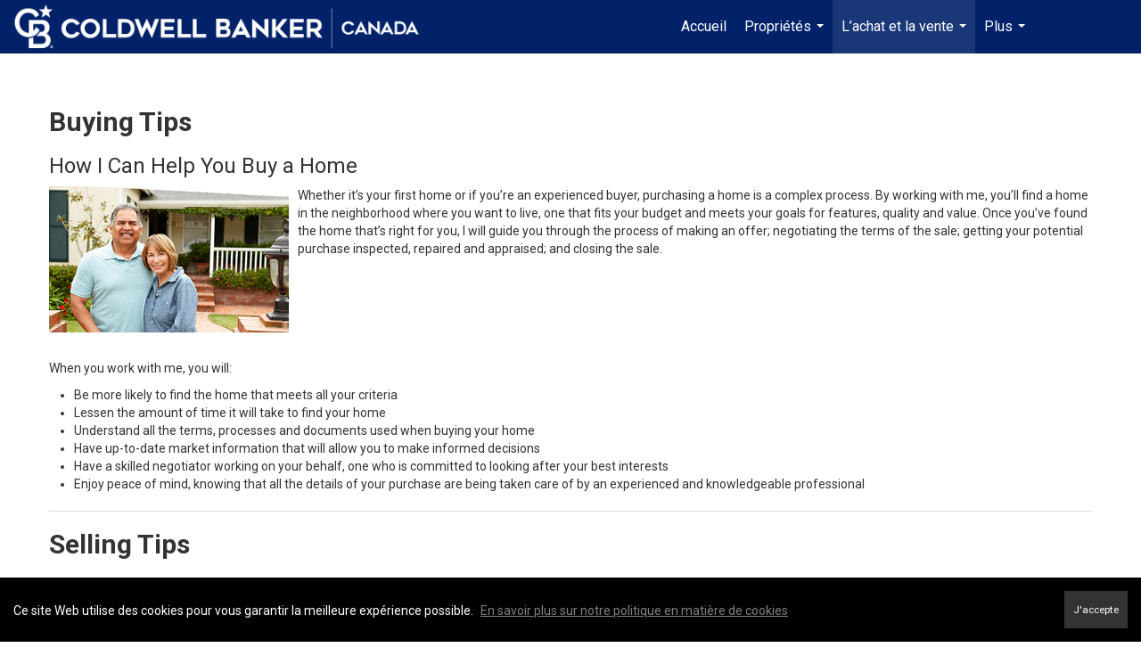

--- FILE ---
content_type: text/html; charset=utf-8
request_url: https://www.google.com/recaptcha/api2/anchor?ar=1&k=6LdmtrYUAAAAAAHk0DIYZUZov8ZzYGbtAIozmHtV&co=aHR0cHM6Ly9jaHJpc2JsYWlzZGVsbC5jb206NDQz&hl=en&v=PoyoqOPhxBO7pBk68S4YbpHZ&size=invisible&anchor-ms=20000&execute-ms=30000&cb=gg4bv13cwkgm
body_size: 48555
content:
<!DOCTYPE HTML><html dir="ltr" lang="en"><head><meta http-equiv="Content-Type" content="text/html; charset=UTF-8">
<meta http-equiv="X-UA-Compatible" content="IE=edge">
<title>reCAPTCHA</title>
<style type="text/css">
/* cyrillic-ext */
@font-face {
  font-family: 'Roboto';
  font-style: normal;
  font-weight: 400;
  font-stretch: 100%;
  src: url(//fonts.gstatic.com/s/roboto/v48/KFO7CnqEu92Fr1ME7kSn66aGLdTylUAMa3GUBHMdazTgWw.woff2) format('woff2');
  unicode-range: U+0460-052F, U+1C80-1C8A, U+20B4, U+2DE0-2DFF, U+A640-A69F, U+FE2E-FE2F;
}
/* cyrillic */
@font-face {
  font-family: 'Roboto';
  font-style: normal;
  font-weight: 400;
  font-stretch: 100%;
  src: url(//fonts.gstatic.com/s/roboto/v48/KFO7CnqEu92Fr1ME7kSn66aGLdTylUAMa3iUBHMdazTgWw.woff2) format('woff2');
  unicode-range: U+0301, U+0400-045F, U+0490-0491, U+04B0-04B1, U+2116;
}
/* greek-ext */
@font-face {
  font-family: 'Roboto';
  font-style: normal;
  font-weight: 400;
  font-stretch: 100%;
  src: url(//fonts.gstatic.com/s/roboto/v48/KFO7CnqEu92Fr1ME7kSn66aGLdTylUAMa3CUBHMdazTgWw.woff2) format('woff2');
  unicode-range: U+1F00-1FFF;
}
/* greek */
@font-face {
  font-family: 'Roboto';
  font-style: normal;
  font-weight: 400;
  font-stretch: 100%;
  src: url(//fonts.gstatic.com/s/roboto/v48/KFO7CnqEu92Fr1ME7kSn66aGLdTylUAMa3-UBHMdazTgWw.woff2) format('woff2');
  unicode-range: U+0370-0377, U+037A-037F, U+0384-038A, U+038C, U+038E-03A1, U+03A3-03FF;
}
/* math */
@font-face {
  font-family: 'Roboto';
  font-style: normal;
  font-weight: 400;
  font-stretch: 100%;
  src: url(//fonts.gstatic.com/s/roboto/v48/KFO7CnqEu92Fr1ME7kSn66aGLdTylUAMawCUBHMdazTgWw.woff2) format('woff2');
  unicode-range: U+0302-0303, U+0305, U+0307-0308, U+0310, U+0312, U+0315, U+031A, U+0326-0327, U+032C, U+032F-0330, U+0332-0333, U+0338, U+033A, U+0346, U+034D, U+0391-03A1, U+03A3-03A9, U+03B1-03C9, U+03D1, U+03D5-03D6, U+03F0-03F1, U+03F4-03F5, U+2016-2017, U+2034-2038, U+203C, U+2040, U+2043, U+2047, U+2050, U+2057, U+205F, U+2070-2071, U+2074-208E, U+2090-209C, U+20D0-20DC, U+20E1, U+20E5-20EF, U+2100-2112, U+2114-2115, U+2117-2121, U+2123-214F, U+2190, U+2192, U+2194-21AE, U+21B0-21E5, U+21F1-21F2, U+21F4-2211, U+2213-2214, U+2216-22FF, U+2308-230B, U+2310, U+2319, U+231C-2321, U+2336-237A, U+237C, U+2395, U+239B-23B7, U+23D0, U+23DC-23E1, U+2474-2475, U+25AF, U+25B3, U+25B7, U+25BD, U+25C1, U+25CA, U+25CC, U+25FB, U+266D-266F, U+27C0-27FF, U+2900-2AFF, U+2B0E-2B11, U+2B30-2B4C, U+2BFE, U+3030, U+FF5B, U+FF5D, U+1D400-1D7FF, U+1EE00-1EEFF;
}
/* symbols */
@font-face {
  font-family: 'Roboto';
  font-style: normal;
  font-weight: 400;
  font-stretch: 100%;
  src: url(//fonts.gstatic.com/s/roboto/v48/KFO7CnqEu92Fr1ME7kSn66aGLdTylUAMaxKUBHMdazTgWw.woff2) format('woff2');
  unicode-range: U+0001-000C, U+000E-001F, U+007F-009F, U+20DD-20E0, U+20E2-20E4, U+2150-218F, U+2190, U+2192, U+2194-2199, U+21AF, U+21E6-21F0, U+21F3, U+2218-2219, U+2299, U+22C4-22C6, U+2300-243F, U+2440-244A, U+2460-24FF, U+25A0-27BF, U+2800-28FF, U+2921-2922, U+2981, U+29BF, U+29EB, U+2B00-2BFF, U+4DC0-4DFF, U+FFF9-FFFB, U+10140-1018E, U+10190-1019C, U+101A0, U+101D0-101FD, U+102E0-102FB, U+10E60-10E7E, U+1D2C0-1D2D3, U+1D2E0-1D37F, U+1F000-1F0FF, U+1F100-1F1AD, U+1F1E6-1F1FF, U+1F30D-1F30F, U+1F315, U+1F31C, U+1F31E, U+1F320-1F32C, U+1F336, U+1F378, U+1F37D, U+1F382, U+1F393-1F39F, U+1F3A7-1F3A8, U+1F3AC-1F3AF, U+1F3C2, U+1F3C4-1F3C6, U+1F3CA-1F3CE, U+1F3D4-1F3E0, U+1F3ED, U+1F3F1-1F3F3, U+1F3F5-1F3F7, U+1F408, U+1F415, U+1F41F, U+1F426, U+1F43F, U+1F441-1F442, U+1F444, U+1F446-1F449, U+1F44C-1F44E, U+1F453, U+1F46A, U+1F47D, U+1F4A3, U+1F4B0, U+1F4B3, U+1F4B9, U+1F4BB, U+1F4BF, U+1F4C8-1F4CB, U+1F4D6, U+1F4DA, U+1F4DF, U+1F4E3-1F4E6, U+1F4EA-1F4ED, U+1F4F7, U+1F4F9-1F4FB, U+1F4FD-1F4FE, U+1F503, U+1F507-1F50B, U+1F50D, U+1F512-1F513, U+1F53E-1F54A, U+1F54F-1F5FA, U+1F610, U+1F650-1F67F, U+1F687, U+1F68D, U+1F691, U+1F694, U+1F698, U+1F6AD, U+1F6B2, U+1F6B9-1F6BA, U+1F6BC, U+1F6C6-1F6CF, U+1F6D3-1F6D7, U+1F6E0-1F6EA, U+1F6F0-1F6F3, U+1F6F7-1F6FC, U+1F700-1F7FF, U+1F800-1F80B, U+1F810-1F847, U+1F850-1F859, U+1F860-1F887, U+1F890-1F8AD, U+1F8B0-1F8BB, U+1F8C0-1F8C1, U+1F900-1F90B, U+1F93B, U+1F946, U+1F984, U+1F996, U+1F9E9, U+1FA00-1FA6F, U+1FA70-1FA7C, U+1FA80-1FA89, U+1FA8F-1FAC6, U+1FACE-1FADC, U+1FADF-1FAE9, U+1FAF0-1FAF8, U+1FB00-1FBFF;
}
/* vietnamese */
@font-face {
  font-family: 'Roboto';
  font-style: normal;
  font-weight: 400;
  font-stretch: 100%;
  src: url(//fonts.gstatic.com/s/roboto/v48/KFO7CnqEu92Fr1ME7kSn66aGLdTylUAMa3OUBHMdazTgWw.woff2) format('woff2');
  unicode-range: U+0102-0103, U+0110-0111, U+0128-0129, U+0168-0169, U+01A0-01A1, U+01AF-01B0, U+0300-0301, U+0303-0304, U+0308-0309, U+0323, U+0329, U+1EA0-1EF9, U+20AB;
}
/* latin-ext */
@font-face {
  font-family: 'Roboto';
  font-style: normal;
  font-weight: 400;
  font-stretch: 100%;
  src: url(//fonts.gstatic.com/s/roboto/v48/KFO7CnqEu92Fr1ME7kSn66aGLdTylUAMa3KUBHMdazTgWw.woff2) format('woff2');
  unicode-range: U+0100-02BA, U+02BD-02C5, U+02C7-02CC, U+02CE-02D7, U+02DD-02FF, U+0304, U+0308, U+0329, U+1D00-1DBF, U+1E00-1E9F, U+1EF2-1EFF, U+2020, U+20A0-20AB, U+20AD-20C0, U+2113, U+2C60-2C7F, U+A720-A7FF;
}
/* latin */
@font-face {
  font-family: 'Roboto';
  font-style: normal;
  font-weight: 400;
  font-stretch: 100%;
  src: url(//fonts.gstatic.com/s/roboto/v48/KFO7CnqEu92Fr1ME7kSn66aGLdTylUAMa3yUBHMdazQ.woff2) format('woff2');
  unicode-range: U+0000-00FF, U+0131, U+0152-0153, U+02BB-02BC, U+02C6, U+02DA, U+02DC, U+0304, U+0308, U+0329, U+2000-206F, U+20AC, U+2122, U+2191, U+2193, U+2212, U+2215, U+FEFF, U+FFFD;
}
/* cyrillic-ext */
@font-face {
  font-family: 'Roboto';
  font-style: normal;
  font-weight: 500;
  font-stretch: 100%;
  src: url(//fonts.gstatic.com/s/roboto/v48/KFO7CnqEu92Fr1ME7kSn66aGLdTylUAMa3GUBHMdazTgWw.woff2) format('woff2');
  unicode-range: U+0460-052F, U+1C80-1C8A, U+20B4, U+2DE0-2DFF, U+A640-A69F, U+FE2E-FE2F;
}
/* cyrillic */
@font-face {
  font-family: 'Roboto';
  font-style: normal;
  font-weight: 500;
  font-stretch: 100%;
  src: url(//fonts.gstatic.com/s/roboto/v48/KFO7CnqEu92Fr1ME7kSn66aGLdTylUAMa3iUBHMdazTgWw.woff2) format('woff2');
  unicode-range: U+0301, U+0400-045F, U+0490-0491, U+04B0-04B1, U+2116;
}
/* greek-ext */
@font-face {
  font-family: 'Roboto';
  font-style: normal;
  font-weight: 500;
  font-stretch: 100%;
  src: url(//fonts.gstatic.com/s/roboto/v48/KFO7CnqEu92Fr1ME7kSn66aGLdTylUAMa3CUBHMdazTgWw.woff2) format('woff2');
  unicode-range: U+1F00-1FFF;
}
/* greek */
@font-face {
  font-family: 'Roboto';
  font-style: normal;
  font-weight: 500;
  font-stretch: 100%;
  src: url(//fonts.gstatic.com/s/roboto/v48/KFO7CnqEu92Fr1ME7kSn66aGLdTylUAMa3-UBHMdazTgWw.woff2) format('woff2');
  unicode-range: U+0370-0377, U+037A-037F, U+0384-038A, U+038C, U+038E-03A1, U+03A3-03FF;
}
/* math */
@font-face {
  font-family: 'Roboto';
  font-style: normal;
  font-weight: 500;
  font-stretch: 100%;
  src: url(//fonts.gstatic.com/s/roboto/v48/KFO7CnqEu92Fr1ME7kSn66aGLdTylUAMawCUBHMdazTgWw.woff2) format('woff2');
  unicode-range: U+0302-0303, U+0305, U+0307-0308, U+0310, U+0312, U+0315, U+031A, U+0326-0327, U+032C, U+032F-0330, U+0332-0333, U+0338, U+033A, U+0346, U+034D, U+0391-03A1, U+03A3-03A9, U+03B1-03C9, U+03D1, U+03D5-03D6, U+03F0-03F1, U+03F4-03F5, U+2016-2017, U+2034-2038, U+203C, U+2040, U+2043, U+2047, U+2050, U+2057, U+205F, U+2070-2071, U+2074-208E, U+2090-209C, U+20D0-20DC, U+20E1, U+20E5-20EF, U+2100-2112, U+2114-2115, U+2117-2121, U+2123-214F, U+2190, U+2192, U+2194-21AE, U+21B0-21E5, U+21F1-21F2, U+21F4-2211, U+2213-2214, U+2216-22FF, U+2308-230B, U+2310, U+2319, U+231C-2321, U+2336-237A, U+237C, U+2395, U+239B-23B7, U+23D0, U+23DC-23E1, U+2474-2475, U+25AF, U+25B3, U+25B7, U+25BD, U+25C1, U+25CA, U+25CC, U+25FB, U+266D-266F, U+27C0-27FF, U+2900-2AFF, U+2B0E-2B11, U+2B30-2B4C, U+2BFE, U+3030, U+FF5B, U+FF5D, U+1D400-1D7FF, U+1EE00-1EEFF;
}
/* symbols */
@font-face {
  font-family: 'Roboto';
  font-style: normal;
  font-weight: 500;
  font-stretch: 100%;
  src: url(//fonts.gstatic.com/s/roboto/v48/KFO7CnqEu92Fr1ME7kSn66aGLdTylUAMaxKUBHMdazTgWw.woff2) format('woff2');
  unicode-range: U+0001-000C, U+000E-001F, U+007F-009F, U+20DD-20E0, U+20E2-20E4, U+2150-218F, U+2190, U+2192, U+2194-2199, U+21AF, U+21E6-21F0, U+21F3, U+2218-2219, U+2299, U+22C4-22C6, U+2300-243F, U+2440-244A, U+2460-24FF, U+25A0-27BF, U+2800-28FF, U+2921-2922, U+2981, U+29BF, U+29EB, U+2B00-2BFF, U+4DC0-4DFF, U+FFF9-FFFB, U+10140-1018E, U+10190-1019C, U+101A0, U+101D0-101FD, U+102E0-102FB, U+10E60-10E7E, U+1D2C0-1D2D3, U+1D2E0-1D37F, U+1F000-1F0FF, U+1F100-1F1AD, U+1F1E6-1F1FF, U+1F30D-1F30F, U+1F315, U+1F31C, U+1F31E, U+1F320-1F32C, U+1F336, U+1F378, U+1F37D, U+1F382, U+1F393-1F39F, U+1F3A7-1F3A8, U+1F3AC-1F3AF, U+1F3C2, U+1F3C4-1F3C6, U+1F3CA-1F3CE, U+1F3D4-1F3E0, U+1F3ED, U+1F3F1-1F3F3, U+1F3F5-1F3F7, U+1F408, U+1F415, U+1F41F, U+1F426, U+1F43F, U+1F441-1F442, U+1F444, U+1F446-1F449, U+1F44C-1F44E, U+1F453, U+1F46A, U+1F47D, U+1F4A3, U+1F4B0, U+1F4B3, U+1F4B9, U+1F4BB, U+1F4BF, U+1F4C8-1F4CB, U+1F4D6, U+1F4DA, U+1F4DF, U+1F4E3-1F4E6, U+1F4EA-1F4ED, U+1F4F7, U+1F4F9-1F4FB, U+1F4FD-1F4FE, U+1F503, U+1F507-1F50B, U+1F50D, U+1F512-1F513, U+1F53E-1F54A, U+1F54F-1F5FA, U+1F610, U+1F650-1F67F, U+1F687, U+1F68D, U+1F691, U+1F694, U+1F698, U+1F6AD, U+1F6B2, U+1F6B9-1F6BA, U+1F6BC, U+1F6C6-1F6CF, U+1F6D3-1F6D7, U+1F6E0-1F6EA, U+1F6F0-1F6F3, U+1F6F7-1F6FC, U+1F700-1F7FF, U+1F800-1F80B, U+1F810-1F847, U+1F850-1F859, U+1F860-1F887, U+1F890-1F8AD, U+1F8B0-1F8BB, U+1F8C0-1F8C1, U+1F900-1F90B, U+1F93B, U+1F946, U+1F984, U+1F996, U+1F9E9, U+1FA00-1FA6F, U+1FA70-1FA7C, U+1FA80-1FA89, U+1FA8F-1FAC6, U+1FACE-1FADC, U+1FADF-1FAE9, U+1FAF0-1FAF8, U+1FB00-1FBFF;
}
/* vietnamese */
@font-face {
  font-family: 'Roboto';
  font-style: normal;
  font-weight: 500;
  font-stretch: 100%;
  src: url(//fonts.gstatic.com/s/roboto/v48/KFO7CnqEu92Fr1ME7kSn66aGLdTylUAMa3OUBHMdazTgWw.woff2) format('woff2');
  unicode-range: U+0102-0103, U+0110-0111, U+0128-0129, U+0168-0169, U+01A0-01A1, U+01AF-01B0, U+0300-0301, U+0303-0304, U+0308-0309, U+0323, U+0329, U+1EA0-1EF9, U+20AB;
}
/* latin-ext */
@font-face {
  font-family: 'Roboto';
  font-style: normal;
  font-weight: 500;
  font-stretch: 100%;
  src: url(//fonts.gstatic.com/s/roboto/v48/KFO7CnqEu92Fr1ME7kSn66aGLdTylUAMa3KUBHMdazTgWw.woff2) format('woff2');
  unicode-range: U+0100-02BA, U+02BD-02C5, U+02C7-02CC, U+02CE-02D7, U+02DD-02FF, U+0304, U+0308, U+0329, U+1D00-1DBF, U+1E00-1E9F, U+1EF2-1EFF, U+2020, U+20A0-20AB, U+20AD-20C0, U+2113, U+2C60-2C7F, U+A720-A7FF;
}
/* latin */
@font-face {
  font-family: 'Roboto';
  font-style: normal;
  font-weight: 500;
  font-stretch: 100%;
  src: url(//fonts.gstatic.com/s/roboto/v48/KFO7CnqEu92Fr1ME7kSn66aGLdTylUAMa3yUBHMdazQ.woff2) format('woff2');
  unicode-range: U+0000-00FF, U+0131, U+0152-0153, U+02BB-02BC, U+02C6, U+02DA, U+02DC, U+0304, U+0308, U+0329, U+2000-206F, U+20AC, U+2122, U+2191, U+2193, U+2212, U+2215, U+FEFF, U+FFFD;
}
/* cyrillic-ext */
@font-face {
  font-family: 'Roboto';
  font-style: normal;
  font-weight: 900;
  font-stretch: 100%;
  src: url(//fonts.gstatic.com/s/roboto/v48/KFO7CnqEu92Fr1ME7kSn66aGLdTylUAMa3GUBHMdazTgWw.woff2) format('woff2');
  unicode-range: U+0460-052F, U+1C80-1C8A, U+20B4, U+2DE0-2DFF, U+A640-A69F, U+FE2E-FE2F;
}
/* cyrillic */
@font-face {
  font-family: 'Roboto';
  font-style: normal;
  font-weight: 900;
  font-stretch: 100%;
  src: url(//fonts.gstatic.com/s/roboto/v48/KFO7CnqEu92Fr1ME7kSn66aGLdTylUAMa3iUBHMdazTgWw.woff2) format('woff2');
  unicode-range: U+0301, U+0400-045F, U+0490-0491, U+04B0-04B1, U+2116;
}
/* greek-ext */
@font-face {
  font-family: 'Roboto';
  font-style: normal;
  font-weight: 900;
  font-stretch: 100%;
  src: url(//fonts.gstatic.com/s/roboto/v48/KFO7CnqEu92Fr1ME7kSn66aGLdTylUAMa3CUBHMdazTgWw.woff2) format('woff2');
  unicode-range: U+1F00-1FFF;
}
/* greek */
@font-face {
  font-family: 'Roboto';
  font-style: normal;
  font-weight: 900;
  font-stretch: 100%;
  src: url(//fonts.gstatic.com/s/roboto/v48/KFO7CnqEu92Fr1ME7kSn66aGLdTylUAMa3-UBHMdazTgWw.woff2) format('woff2');
  unicode-range: U+0370-0377, U+037A-037F, U+0384-038A, U+038C, U+038E-03A1, U+03A3-03FF;
}
/* math */
@font-face {
  font-family: 'Roboto';
  font-style: normal;
  font-weight: 900;
  font-stretch: 100%;
  src: url(//fonts.gstatic.com/s/roboto/v48/KFO7CnqEu92Fr1ME7kSn66aGLdTylUAMawCUBHMdazTgWw.woff2) format('woff2');
  unicode-range: U+0302-0303, U+0305, U+0307-0308, U+0310, U+0312, U+0315, U+031A, U+0326-0327, U+032C, U+032F-0330, U+0332-0333, U+0338, U+033A, U+0346, U+034D, U+0391-03A1, U+03A3-03A9, U+03B1-03C9, U+03D1, U+03D5-03D6, U+03F0-03F1, U+03F4-03F5, U+2016-2017, U+2034-2038, U+203C, U+2040, U+2043, U+2047, U+2050, U+2057, U+205F, U+2070-2071, U+2074-208E, U+2090-209C, U+20D0-20DC, U+20E1, U+20E5-20EF, U+2100-2112, U+2114-2115, U+2117-2121, U+2123-214F, U+2190, U+2192, U+2194-21AE, U+21B0-21E5, U+21F1-21F2, U+21F4-2211, U+2213-2214, U+2216-22FF, U+2308-230B, U+2310, U+2319, U+231C-2321, U+2336-237A, U+237C, U+2395, U+239B-23B7, U+23D0, U+23DC-23E1, U+2474-2475, U+25AF, U+25B3, U+25B7, U+25BD, U+25C1, U+25CA, U+25CC, U+25FB, U+266D-266F, U+27C0-27FF, U+2900-2AFF, U+2B0E-2B11, U+2B30-2B4C, U+2BFE, U+3030, U+FF5B, U+FF5D, U+1D400-1D7FF, U+1EE00-1EEFF;
}
/* symbols */
@font-face {
  font-family: 'Roboto';
  font-style: normal;
  font-weight: 900;
  font-stretch: 100%;
  src: url(//fonts.gstatic.com/s/roboto/v48/KFO7CnqEu92Fr1ME7kSn66aGLdTylUAMaxKUBHMdazTgWw.woff2) format('woff2');
  unicode-range: U+0001-000C, U+000E-001F, U+007F-009F, U+20DD-20E0, U+20E2-20E4, U+2150-218F, U+2190, U+2192, U+2194-2199, U+21AF, U+21E6-21F0, U+21F3, U+2218-2219, U+2299, U+22C4-22C6, U+2300-243F, U+2440-244A, U+2460-24FF, U+25A0-27BF, U+2800-28FF, U+2921-2922, U+2981, U+29BF, U+29EB, U+2B00-2BFF, U+4DC0-4DFF, U+FFF9-FFFB, U+10140-1018E, U+10190-1019C, U+101A0, U+101D0-101FD, U+102E0-102FB, U+10E60-10E7E, U+1D2C0-1D2D3, U+1D2E0-1D37F, U+1F000-1F0FF, U+1F100-1F1AD, U+1F1E6-1F1FF, U+1F30D-1F30F, U+1F315, U+1F31C, U+1F31E, U+1F320-1F32C, U+1F336, U+1F378, U+1F37D, U+1F382, U+1F393-1F39F, U+1F3A7-1F3A8, U+1F3AC-1F3AF, U+1F3C2, U+1F3C4-1F3C6, U+1F3CA-1F3CE, U+1F3D4-1F3E0, U+1F3ED, U+1F3F1-1F3F3, U+1F3F5-1F3F7, U+1F408, U+1F415, U+1F41F, U+1F426, U+1F43F, U+1F441-1F442, U+1F444, U+1F446-1F449, U+1F44C-1F44E, U+1F453, U+1F46A, U+1F47D, U+1F4A3, U+1F4B0, U+1F4B3, U+1F4B9, U+1F4BB, U+1F4BF, U+1F4C8-1F4CB, U+1F4D6, U+1F4DA, U+1F4DF, U+1F4E3-1F4E6, U+1F4EA-1F4ED, U+1F4F7, U+1F4F9-1F4FB, U+1F4FD-1F4FE, U+1F503, U+1F507-1F50B, U+1F50D, U+1F512-1F513, U+1F53E-1F54A, U+1F54F-1F5FA, U+1F610, U+1F650-1F67F, U+1F687, U+1F68D, U+1F691, U+1F694, U+1F698, U+1F6AD, U+1F6B2, U+1F6B9-1F6BA, U+1F6BC, U+1F6C6-1F6CF, U+1F6D3-1F6D7, U+1F6E0-1F6EA, U+1F6F0-1F6F3, U+1F6F7-1F6FC, U+1F700-1F7FF, U+1F800-1F80B, U+1F810-1F847, U+1F850-1F859, U+1F860-1F887, U+1F890-1F8AD, U+1F8B0-1F8BB, U+1F8C0-1F8C1, U+1F900-1F90B, U+1F93B, U+1F946, U+1F984, U+1F996, U+1F9E9, U+1FA00-1FA6F, U+1FA70-1FA7C, U+1FA80-1FA89, U+1FA8F-1FAC6, U+1FACE-1FADC, U+1FADF-1FAE9, U+1FAF0-1FAF8, U+1FB00-1FBFF;
}
/* vietnamese */
@font-face {
  font-family: 'Roboto';
  font-style: normal;
  font-weight: 900;
  font-stretch: 100%;
  src: url(//fonts.gstatic.com/s/roboto/v48/KFO7CnqEu92Fr1ME7kSn66aGLdTylUAMa3OUBHMdazTgWw.woff2) format('woff2');
  unicode-range: U+0102-0103, U+0110-0111, U+0128-0129, U+0168-0169, U+01A0-01A1, U+01AF-01B0, U+0300-0301, U+0303-0304, U+0308-0309, U+0323, U+0329, U+1EA0-1EF9, U+20AB;
}
/* latin-ext */
@font-face {
  font-family: 'Roboto';
  font-style: normal;
  font-weight: 900;
  font-stretch: 100%;
  src: url(//fonts.gstatic.com/s/roboto/v48/KFO7CnqEu92Fr1ME7kSn66aGLdTylUAMa3KUBHMdazTgWw.woff2) format('woff2');
  unicode-range: U+0100-02BA, U+02BD-02C5, U+02C7-02CC, U+02CE-02D7, U+02DD-02FF, U+0304, U+0308, U+0329, U+1D00-1DBF, U+1E00-1E9F, U+1EF2-1EFF, U+2020, U+20A0-20AB, U+20AD-20C0, U+2113, U+2C60-2C7F, U+A720-A7FF;
}
/* latin */
@font-face {
  font-family: 'Roboto';
  font-style: normal;
  font-weight: 900;
  font-stretch: 100%;
  src: url(//fonts.gstatic.com/s/roboto/v48/KFO7CnqEu92Fr1ME7kSn66aGLdTylUAMa3yUBHMdazQ.woff2) format('woff2');
  unicode-range: U+0000-00FF, U+0131, U+0152-0153, U+02BB-02BC, U+02C6, U+02DA, U+02DC, U+0304, U+0308, U+0329, U+2000-206F, U+20AC, U+2122, U+2191, U+2193, U+2212, U+2215, U+FEFF, U+FFFD;
}

</style>
<link rel="stylesheet" type="text/css" href="https://www.gstatic.com/recaptcha/releases/PoyoqOPhxBO7pBk68S4YbpHZ/styles__ltr.css">
<script nonce="Ns2U-Op3yg26Lsglz8IQ9w" type="text/javascript">window['__recaptcha_api'] = 'https://www.google.com/recaptcha/api2/';</script>
<script type="text/javascript" src="https://www.gstatic.com/recaptcha/releases/PoyoqOPhxBO7pBk68S4YbpHZ/recaptcha__en.js" nonce="Ns2U-Op3yg26Lsglz8IQ9w">
      
    </script></head>
<body><div id="rc-anchor-alert" class="rc-anchor-alert"></div>
<input type="hidden" id="recaptcha-token" value="[base64]">
<script type="text/javascript" nonce="Ns2U-Op3yg26Lsglz8IQ9w">
      recaptcha.anchor.Main.init("[\x22ainput\x22,[\x22bgdata\x22,\x22\x22,\[base64]/[base64]/bmV3IFpbdF0obVswXSk6Sz09Mj9uZXcgWlt0XShtWzBdLG1bMV0pOks9PTM/bmV3IFpbdF0obVswXSxtWzFdLG1bMl0pOks9PTQ/[base64]/[base64]/[base64]/[base64]/[base64]/[base64]/[base64]/[base64]/[base64]/[base64]/[base64]/[base64]/[base64]/[base64]\\u003d\\u003d\x22,\[base64]\\u003d\x22,\x22wrVvei0ow4wuw4zDhcOYC8Obw6jCkBDDg00yWlHDiMKuNDtPw4XCrTfCvcKlwoQBejHDmMO8FWPCr8O1E3Q/[base64]/AsO5eQlPFn7DmCnDlkTCoQHDo8OsWMO8wo3DqjNGwpMtecKyEQfChMOew4RQXn9xw7Iqw6xcYMOTwqEIIkvDhyQ2wo1FwrQ0d3Epw6nDr8OmR3/ChR3CusKCR8K/C8KFMwh7fsKVw5zCocKnwqRSW8KQw7plEjk6fDvDm8KywoJ7wqERGMKuw6QqCVlUAy3DuRlIwrTCgMKRw67ClXlRw7YUcBjCscK7O1dTwp/CssKOcTZRPkHDn8OYw5Agw6vDqsK3O1EFwpZ0UsOzWMKLUBrDpw0rw6hSw5bDt8KgN8O4Rwccw4jCrnlgw4PDjMOkwpzChGc1bTPCtMKww4ZeHmhGB8KfCg9Jw5Zvwowrd03DqsOFOcOnwqhVw6tEwrcIw5dUwpwMw4PCo1nCoWU+EMOEBQc4QsOmNcOuNB/CkT4vBHNVAi4rB8KLwpN0w58hwo/[base64]/w64Aw7Q6Ox/[base64]/CiMKew6rDqksSbCZ/wqt3PUgTYjPDu8Kywr1cWmllS1N7wpPCpFHDn1TDrgbDtwrDhcKPbAwTw4XDiAtww67ClcOYXGnCgcOMMsK+wrpfcsKEwrtgHibDgkjCiETDhExywrJ/[base64]/wph9w4vCmsO3w63DpHrCqxo9B158AcOawoF+ZsOHw7/CucKGe8K6DMKbwqg+w57DswXCoMKxWyg3ChHCr8K1N8Kew7fDjsOXclHCh1/Dtx0yw7PCicOww68KwrzCiSPDlHzDn1NmSHtAHsKRTcKCEsOow70Gwo4GKVTDqWo4w556ClvCv8OewppEXMO3wogDQxtJwpx1w586VsOOORbDmk0hcsOHIQUuZMK6w60IwobDmsOEXwbDoy7Dp0/[base64]/J8O3NcKcwoTCrQwBw7zCs8KsZcKzw4FDLsO9eSd+JWVzwo5BwpdxPMOvCVnDrgMKd8OIwrHDmcK9w5QgAFjDr8OwSGxeKcK/wrzCv8Kow4bDpcOdworDpcOGw7jCuktLQcKYwogdVwknw4LDsizDjcOZw6vDvMOFDMOowqTCqcKxwq/CnwV4wqEvaMONwoMiwrVPw7rDusO6CGnDkU/CuwgJwoVNP8KTwo3DrsKUYMOmw7TClMKmwq0SS3XCk8K3wrfCisO7WXfDnl5LwrDDqAYIw7XCoinCsAByVmFXeMO9FV9nekzDgm7CrMKmwqHCiMObAFDClUrCjj48SiLCk8Ocw6xrw4Jfwqorwr13bkTCvHbDjcO7RsOdO8KAdDAhwp/Cr3YHw5rCsF/CiMO4Z8ObTQbDk8OfwpHDtsKuw7cIw6vCqsORw6LChS1fw6tvbEzCkMKPw5rCncODbAkHZCkAw6x8ecKewoxdOsOAwrTDrcKgwrLDrcKFw6Bjw4zDksOVw6JXwpVQw5DCjRQvcsKheG9XwovDv8OuwpJyw5lXw5DDlT0Qb8KIOsO/C2YODnt0A38dVRTCszPDvxHCrcKowoI0w47DisO1A3cVdHhuwo9IMcOrwpvDpsOlwp5ZfcKIw6oAW8OWw4IuTsOheETCssKubiLCt8KoLW87SsOew5h1KSJlKiHCl8O6WxM6d2fDgm0yw7rCgzN5wpXCqh3Dhyl+w4TDlsO7YCvCuMOrbMKmw59zfMK9wqp1w41Nwr/[base64]/M8OEwrvCnMODYi1Qwo3CrmAHwojDk8OtX3cUT8KjWz7DvsKAwrLDnBt5D8KVEmPDo8KWWzwMT8OTTG8Jw4zCpHYMw5ZmC3PDiMKXwqvDvMOewrrDqsOrasKTw63CisKSCMO3w5jDqMKaw7/DkwUlJcODw5PDpMODw69/IhQ7M8Oiw6nDuUcswrF/wqPDrW1XwrPDuE/ClsK+wqXDgsOAwprDi8Kcc8OQEMK6XcOCw5tiwpZow4lFw7LCjsOFw4IvfsKxXULClR/CuBvDn8K2wp/CrFfCv8KodChSJCbCpirDh8OyBcKLd3XCvMKYK3wyQMO2UEXCtsKZIcOcw41rPHs5w53Di8KHwoXDkD0pwqzDkMKdFcKFBcOrAxzDtDc0RDzCmzbCi0HChnAkwo5vYsOowpsCUsOFKcOvD8OYwphpOy/Dm8KGw49aGMKBwplkwrHCvBVtw7XDiBtsQ3V8HyLCksOkw5hXworDucOVw69+w4DDtFktw4MtacKiYcOAVsKMwonCt8KVChzCjXEZwoAowokowoESw61FMsOcw4/Ct2c1KsOgWnrDkcKed1/DnRU7f2zDkXDDg1rDlMK2wrpOwpJ0Gw/DjRsYw77CgMKWw6lgZsKwQ0rDuT/DpMKlw68dVcKQw6ZYYMOCwpDCpMKgw73DtsKewoNyw64FHcOzwrEMwpvCpGRdFcKTwrLDiDtkw63Cr8OjNDFcw75CwrbCt8K8wrYIfMOwwpoGw7nDpMO6FcODO8ObwoBOBkfCqsKrw5piOkjDmXPCvHobw6LChxU0wp/[base64]/CtMOCwqM7w7zDt19wwrtSwpHCvhdfwpnDumxpw5PCrsKLJyZ5EMKrw4xGDX/DlU3DpMKZwrcQwpfCmH3CscKZw7hYJFojw4VYw4PChcKZAcKtwprCt8KUw4kWw6DCpsOLwrEUCcKjwpcKw4nCkCIJCSchw5HDkFg0w5PCksKfDMOPwolYLMO1acOGwrADwqbCqcOqwp3DmhXDgAXDsAnDnw/[base64]/Cj8O0wo3CmMKoMMKydCAUw5tNY8OAwqLCjRbCqMKEwpvCu8KTCwDDoDDCuMK3ScKaHAgRKVFKw6PDoMO/[base64]/w4tMw7hmTMOLFxAowo0RIh7Cm8KMw55XGMOQwqHDnVocJ8OlwrXCoMOOw7rDmEs9asKNL8KswqUyGWAew4E7wpjDk8K0w7YyCzvCpS3DlcKaw5Ffw61BwqrCtB9pGcOdQAl3wprDtQnDqMOpw4MRwrDCnMOMf0pXVcKfwrPCo8KEYMOrwqRfwpsxw79LasONw7/CkMKMw7rCmMOuw7o3V8OnbGDCnBA3wqQkw6QXWMKEAHtiOgHDr8KRWV8IBnlWw7MaworDvinDgEluwrEmHsOQQ8OKwrxBUsKATmYBwo3Ck8Kmd8OxwqHCvz5/J8OUwrHCocO4UHHCpcORUMOFw7/[base64]/[base64]/DuhgbVCR4dg/DucOcwoLCjBBDe8OlKcKNw6XDisORcMO9w64ZecKRwoo7wp5DwpLCrMK4E8K4wpfDhMK5WMOGw5DDn8Obw5jDt2jDlBd/w5VoMsKEwofCtMOSYcKyw63DvsOjOzoQw6/[base64]/Dkhh6w6V9QgrCllp2w6rCrxJxwprCvMORwofCkTLCjsOSw6wfwrbCicOgw4hmw51Uw4jDvE/Cn8OAMU1LbcKLDlM+FMOPwpTCkMOxw7vCvcKzw4vCqcKKV13DmcOEwqjDtcOsGmAjw4FgaAlYHsOwMsOOYsKCwrJSwqduNh4Aw63DrH14w5Ulw4TCsDAnw4jCmsKwwqvDuzttK39PfhbDiMO8DCAOw5p/[base64]/ClsKVHwQWw6fChR3CowRRwronw4fClGYXYBlCwpDDhsOvGcKzDTzChXHDkMKlwr7DuWFfesKCYC/[base64]/CuCLDpcKyPMOHwq3DncKhwoQrfjzCrhLDhSo3w5h3wojDgsKbw6XDo8KQw5XDnwdrH8KnQUpuRFnDpFwEwojDv1nChBbCgMOiwoRGw4cgEMKgY8OZXsO+wqp8GQDCjcKzwpARHsOdXh3CtcKWwoXDvcOmXyHCuzsIWMKlw7vCgAPCoWrCoQrCrcKcFsK6w5R/FsOAXSYhHcKVw57DnMKAw4VIVnTDm8O0w5bChGPDgUPDv1g7MsOtSsOcwpbCgcOJwp7CqiLDtsKGZcKZDkPDs8KFwoVMWVTDngHCtMKAYAVww49Tw78Kw55Pw6vDpcOCf8Oow6bDr8OyVRRvwoF5w7cfTsKJIm12w40LwpvDqsKVdVtzB8O2wpjDtsOpwq/[base64]/FDTDo0zDsMO9JjDCjn/CqMKzAcOQQsKow4DDpsKbwqUsw7fCssOYXyTCsCXCumbCl29Ww5XDhn0UQHQpDMOPZsOpw4XDl8KsJ8OqwrYwEcOywrjDvsKIw7jDnMKkw4bCoT/ChzTCl0h7HGTDnjfCuT/Co8OjcMKxfVASOH/Ch8O0FnLDsMOFw7TDkcO4Iy8fwrfCjyDDlcKnw7xJw6ktLMKBHsKSVsKYByzDtH/CtMObEGBbwrRvw7pEw4bDonMKPXoLHsKow7ZfXnLCm8KOesOlKsKdw6Zpw5XDnhXCgX/Cpy3DkcKxAMOYWilLAm90VcKES8O2F8KsYUpFw4zCqC/DrMOVUsK7wqrCu8O1wpFxSsKkwpjCuibCsMKWw7nCsQkrwqNew6nCq8Kaw77CjT3DsB4jw6vCsMKOw4dewqrDsj1Owo/ClXNnHcOuM8Oxw45gw6hLwo7Cs8OOQSJ4w65dw5nCu2fDgn/Cu1LDu0wlw4VYM8KbTnjDjRscYFEKXMKqwqHCmRdww6DDocO4wozDgVtZIH4Jw6HDsGTDlUE9KgVHXMK/[base64]/DosKQIMK6wrDDqyTDrwrCiBMrw7fCkSzDkBjDpsOJR1g+wrDDthvDj3zCm8KtUBItU8Kdw4l9Jj3DqcKow6fCpcKVQMOqwoIsYwMhVnLCpibCv8O3EMKTLE/[base64]/DuljDvwHDqjfChMKtwpU5w4wDw5DClEMZwqtJwqbDqUzCrcKXwo3DgMOrRMKvwrtFBUJ2wqjCiMOLw78kw5LCqsK0DBLDoErDg3LCmsKqMsOywpVYw6oew6NAw4dewpglwqfCpcOxe8OEwr7Cn8KJVcKMFMKtOcOJVsOiw47Csi82w7Brw4Aowq/DqifDkkPCnlfDo1fDtl3Cj281IEkPwrnDvhfDgsOzUjs2I17DnMKAY37DoxHCgk3Cs8Krw6fCrMKJKWTDjE4Jwqw+w5hEwohhwr5nUsKWSGFZBl7ChsKpw7Zlw7oDCsOVwohDw7nCqF/DhcKpM8Krw6PCmMOwPcK4wpPCmsO8e8OMLMKmwo/DhcObw4I2woMMwo7Du31kwqPCgxbDnsKkwr1Tw5bClcOjTH3CjMOVF0nDpX7CvMKuOBXCicOLw7vDtEYqwpROw6REGMK0CXNzTTIGw5UkwrnDkC8jVsOTPMK1dsOTw4/CjMOMCCjCqsO6M8KQRcK3wrUvwr4uwpfDrcOhwqxKw5/[base64]/DlEdLwo7CnD3DtFfDoCN7woXDtQ/CvwAiSjtzw4DClHzCgcK5U1BzeMOqXlPCjcO+wrbDsCbCksOzbXZQw60WwqBbSnXCmATDu8Oww4Q5w4PCsRfDmyZ5woTDnAZFNWY4wp88wpTDqMOJw7oow51xfsOTaCM5BBcaSnfCqcKjw5ASwoJ/w5bDi8OsOsKqc8KPJk/[base64]/DkVrCsmYOwrbCo8OXw7PDn8Kkw55UB1knXmXCjjhZE8KdR33DisK/[base64]/DqsKpwoLCkyA4VFrClMOOcMKEw7tXwqHCiAplEcOVeMKRT07DkEQYT2fDmnXCvMOmwpMBN8KqfMO/[base64]/CncOvWsKbwoTDnDzDh1PCmGAGw7fDn8O4b8OmCcKABh4hwodmw7cXegnCnyRuw5vCohHCtXhlwobDgRTDhXJ6w6TCv1k6w7ZMw7bDjBTDqCEAw5rCnn9qHmtrSV3DijcIFcO+DETCqcO7dcOBwpJhTcKgwovCj8KCw5zCmhbDnk8lJydOKHd/[base64]/w5Jiwo3CryrDiMOmPCnCo23CvcKbwrHDokXCkUXChcOmwqpXNhbCkX4ywqwYw4B6w4FENcOSFTNfw7HChMKsw4LCvTjCv1zCsHvCqzrCuBlfXsOJGEJHJ8KHwqbDjQYTw5bCiQTDg8KyLsKlD1vCicK3w7rDpD7DiAcDw7/CphwTY2NLwod0S8O9BMKXw6PCnkbCqW7CqMKPeMKWEyJyfhsuw4/[base64]/DtcOgUWh2wplIw7xAw5rCm8KJw6rCrcOjYy5RwoQxwr5xUQ3CpcKpw4Uqwr45wq5jay/DvcK1Kwk1CSvClMKvEsOjwrbDt8OaacKgwpYpIcKFwrESwqDCqcKbd38Fwo0Fw4JQwpM/w4nDnsOPesKWwo9UeyPCpk8zw5RRXRkfwr8PwqfDrcOBwpbDucKbw7gZwqJ1KnPDnsOdwqHDmmrCtMOXTMKywrjCkMKXVMOKH8KuX3fDpMK1QSzDucKkEsODWFjCqsO6NMOvw7BUQ8Kpw73CtH1ZwpwWWQU3wrDDrmnDk8Okwr/DrMKPEh1fwqbDj8OJwrnCpGbCpg1awqh/acOvacOIwq/[base64]/Cn2TCv8KMSXsSKzcbDV3DmMO8OcOOw4d/OMKCw60WNEfCpQPCjXLCinDCrMKzaxbDusOhLsKAw7x4VsKuOzbCi8KKKzk2WsK5GxNvw403R8KhYG/DtsOwwrHCvjcxRcOBVQ9gwoVRw4jDl8OTTsK8A8Oew7pHw4/DvcOEw4XCpl0XJcKrwoZmwpnCt2x1w73CiGHCksK8w50KwonDhVTDgjs7woVtTsKnwq3Cl0XDiMO5wr/DncOGw50rJ8O4wr8xKcKzfsK5aMK5w77DrRJqwrJlQF12Eno5XgDDq8K/NCXDp8O0ecOxwqLCiwfDssKXLggrJcO4RhM7ZsOqC2jDsy8GF8K7w7/[base64]/DshUweVDCkXs+b8KLAMKLwrHDuRjCjjTCp3giUMKwwoBoCT7Cp8O/[base64]/Ds8OJXXDCnCEQJsKNw47DlBoDwrBQeljCniZlw7DCjsKIYB/CqsKBfsOSw7jDuhUwHcOXwrHDt35iasOcw4JVw6J2w4PDpQrDgR0hMsOlw4UrwrMgw6BsPcOlDGbChcK9w5IVHcKzWsK1dF3DvcK8cj1gw6diw4zCmsKjBR/[base64]/[base64]/[base64]/DtsOZwo3CvnDDq8OKEEDCrsK3TMKpFMOJw5vDgAV5OcKQwoHCn8KrScOswq0pw5bCjzEyw6dESsOnwpPDj8O5XsOOGWzCuW9IKQFGSmPCpwTCh8O3SQQGwp/Dsl5swrHDicKSwqjCn8ONJRPCrSbDp1PDk0ZLZ8OAMx18wrfCuMOdUMOrNWJTbMKBw6VJwp3Dq8KaK8KLM0jCmgvCpsKXNsOvHMKTw4Aww73Cmix/HsKdw7cywoxiwo59w4New7dVwpPDvcKwHVjDrVBaV37DkwzCmE1paCQew5Adw7TDvcKHwoEsWcOvPg0iY8ORLMK9CcKTwq5Fw4pOYcOZXVtnwr3DisO3wpvDnGtPQ1XDiEFhAsOaNUfCsATDkSXCgsOvJsOaw57DnsOmc8K9LVzCucOIwrsnw6EWYcOZwo/DjRPCjMKNXSRSwogjwpPCkDnDsTvCiTYCwrMUKh/CpcOGw6DDqsKTf8ODwrnCpxfDhx0pPTzCiz0RQU5Uwp7CmcO8CsK0w6UMw6jCmXLCqcORQXLCtcORwpbCj0gxwopnwobClFbDpMOFwoQGwqQRKAHDryfCicKRw7A/w4fCucKswobDkMK2JT82woTDrCp2OEfCmsK3O8OUF8KDwpoPbMKUJsKJwqEwO353G0VQwr/[base64]/Cr1NhdEXCrVAXZsOLw6rDlMO8w7wZVMKYOMO2SMK6w7rCpxpgDMOcw6/Don3DtcO1bB43wovDqRwPHcOMch3Ct8K5w4pmwrxPwrvCmxRzw63CosOMw5TDmTV3wq/ClMKCNkwfw5rCpsK6b8OHw5NtW15cw7ItwqLDpn4EworDmDN0UgfDnyjCryTDh8KXJsOywoo3bgbDlR3DvArCtxHDuAQzwqRSw716w5/CiAPDnznCtsKkcnTCl37DmsK+JsKkGiFMUUrDh24swqHCu8K7w4LCusK4wrnDpxfCg3HDqlLDjz/CiMKsf8KcwrwEwptLVW9fwoDCiTxBw4cKJkBlwohBC8KWHiTCuFUKwoEQZcKjA8OwwrgTw4/Dl8OzYsO8C8KDMHU6wqnDkcKIRllmbcK1wocNwo/DuQbDqnnDgsK8wo8xegEvbHQow5RLw6Ujw45nwqZTL082MWbCqTs6wqxPwqJBw5zCi8O7w4TDvw7CpcKeGh7DpSzCn8K5wpthwq8wRyPCoMKZOQxcdUg9PzbDjx03w4/DtsOJHMO3VsK+cXwsw4YtwojDg8ORwpF2IMOUwrxwUMOvw7Qyw6sgIRk5w73CksOOwoPCu8K8XMOiw5YJwonDusKtwpJfwqxGwrDDlXM7VTTDtsKAUcKFw41uYsOzdsOoQj/DtcK3EWkzw57CmcOzQ8KmOEnDqj3CiMKtYcKXHcOBWMODwpwuw5PDgQtaw7k5WsOQwozDnsOUWDY9w5LCosOHc8K2XVA9wr9OL8ObwpleK8KBF8O+wpw/w6fCrH85BMKbEsO5aX/Ck8KPUMO4w6fCvFMoM3FPEUY1XwY4w7/[base64]/DgAQQeC3Dq8OBTRktITTCnGkNwr53w5VpdHEewr0/PsOGYsKRCQE0NXEJw6TDvcKtdUjDpwMFTQnCqHhkZMKxCsKdwpN1X15xw7cDw4DDnS/CqcK4wqhCRU/DucKoDlvCggUew7t4TAB1TA5RwqjDicOxw6HCg8KIw4LDqkTCvH5ZHsOCwrFAZ8K0aWvCkWZbwoPCk8KNwqfDusOSwrbDqAzCj0XDmcKawoAPwozDhcOqFk5TbcKMw6bDqXLDmnzDiQ/CusK9MQhjGUAOcUZEw7gsw5VbwqHCp8Kuwodyw4TDoELCj3HDnjgvHsK/ERAONcKlOsKIwqDDkMKzck9gw5nDpsKwwpxcw4vDoMKkUzjCoMKFaAHDtGYnwrwURMKoY3FCw7w4wokvwpjDiBzCryNxw6TDhMKSw55PWMOfwqPDvcKWwqDDv2jCoz9ffz7CjcOdSyodwrpdwoh8w7PDqAdBIcKcSXo/VlzCvcKrwoHDs2VWwrwsK10lACV4w5BcE24rw7ZKw4UHeRpiw6/DncKjw4fCmcKYwpdjEcOuwrnCqcKKMB3CqnXCrcOiIMOnVsOgw6nDjcKseABGbVDCnkcACMOGWcKgbyQJcmg2wpopwr3ChcKSfDsXM8KdwrHDisOmFsO8w53DqMKSA1rDpGxWw6w2J35tw6Zww5DDh8KNMcK/dS8wNsKSwpAsOFFXSD/DqsOKw4pIw63DkC3DqTA1XFJ/woBawo7DrMOtwogswpfCnw/CssOjKMK+wqnDncOcATbDpTnDqcOywpQFSwo/w6h/[base64]/DtcO6w5JJwoQkdF9Qw6/DhsOYw6DDmsO3wrDDnMKvwrQ6wpplJcKRaMOhw7XCs8Kfw5XCjsKNwq8vw5XDgG1ye3ANcMOmw6A5w6LCmV7DnArDj8Oywp7CtBTCicOhwrVSw53DgkHDlj4zw5xyHcKDX8KCfGHDhsKLwpU2I8KlfxIubMKlwohOw6PClkbDj8K/w6saG3Ehw6EabGtUw4xPY8OaDGnDmMKxS1zCh8KyN8KSOV/CmAvCr8K/w5rCqcKMSQIvw415wrdOJkdyIcOHDMKkwqzCnsOmEVLDnMKJwpxZwoYRw6ZVwofCq8KjYMOVwoDDozfDj2XCvcK2JMKGH3IKw7LDm8KlwpPCrTNAw6bCqsKdw7YsUcOBN8OwLsO1TwtQZ8Ofw4LCk3s+bsKFfy8xQgrCs2/[base64]/[base64]/DhE7CqT0bKTbDj1HDtDw+w7FEw55WVXzCrcO9w4vCrMOKw4cUwqrDqMOTw6VOw6k+UMOiC8KkDMKFQMO1w6HDv8KVw77DocKoD3oVLy1awpzDosKxCk/[base64]/[base64]/DgkDCpQ9if2FAFcOAeMKub1LDqcKZPXU3XT7DtV3CisKuw683wo3Dg8KZwqoLw6Q/w7fCnxnCr8OcTUbDn0zCh3YMw63DoMKYw4NJS8K4w5PCoV9hw4nCtMKHw4ISw7/CtThbFMOXGj7Dj8KAZ8OTwrgCwpkqHlTCvMOZBWzDtz91wqQrZcOFwozDkQTCk8KPwrRaw6PDsTAowrERw7TDo07DswTDvsKkw6/CvjrDmsKCwq/ClMOuwowzw67DrDJvUHVLwqZAZsKheMKxPcOJwqZeQy/CuHvDnhfCrsK4LkPCtsKiw7nCpQsgw4/CicKwBhvCklZYY8K9OzLDpktLP1h6dsO4HxVkd0/DqxTDoE3DusOQw7XDmcKhPsOiFnTDrsKmd2RXNMK1w71bP0rDnVRCPMK8w5rCrsOAS8OXwpzCgn/Du8Omw4Qowo3DqwjDrsOow4Zowq4Vwo3Dp8KIH8Kow6B5wrbDnn7DsgZAw6TDrg3CnAfCvMOYAsOWdMOqIE5Lwr10wqgDwrjDlV5nRQZ6wrZGDMKde39Awo/Cnn8kPmnCt8OyT8Oewoppw5rCrMOHU8Olw6TDncKVUg/DtsKoRsOuwqTDtn4dw44Hw5zDmMOuf3Ynw5jDkz8zwobDnmzCvD8FTFHCiMK0w5zCiWtNw6bDkMK4EGd4wrHDsyw2w6/[base64]/aQ4zesK+VcKdw7fCsULDmlYYw5/CsmBZDUvDnx/DocOpwqvCm00dfcOhwqgQw4VjwqTDncKHw7REc8OqIyAlwpt6w6LCtcKqZTcBLCRMwppmw74gw4LCvEDClcK8wrdwLMK+woHCqWXCsjPCqcKCXBHCqC9hFG/[base64]/wofDnsOba8KVLMK+K8O4w7PDkcO4wrR2w7I4w67DuEDCnhxTVk9iwoA/[base64]/Dt8KvN8OrZsOlw7TDlkTCpMOXH8OXVVVMwrTDtTHCvsKuwrXChsKdSMOlwrTDjCJsFsKEw5bDmsKFZcOXw6DDssOKHsKOw6lpw7xkdGgYRMOKC8KxwoZFwqA7woRQRFJQYkDDhx/[base64]/A17ClTrDisKuVcKUw63Dnx1bBRMhw7DDpcODW2rDgsOqwpVJVsOnw6ocwobCjA/[base64]/[base64]/[base64]/CjMOpKBPDo8KdZwfCucKuwrxCNXBpbTQBCzTCgsOKw5zDpU3CosOvFcOYwphkw4QNS8OUw51jwrbCqMObLcOrw5kQwr1QXcK2DcO0w5kCFsKwK8OVwoZTwogJWxlgWXl4dsKKwqjDmi/CqiI1DGTDocKswpTDksOdwq7DtsKkFAknw6IuAcObKEfDuMKRw55Uw5zCuMOhFsOQwo/CtWEywrvCrMOKw7hpORp4woTDvMOjSAh+WVzDr8OKwozDrxxnL8KfwpnDu8OAwpjCgcKAdSzDqGXDmMOxOcOew4RGUGUqUxvDjQBdwrPDikxSWcOBwrDCu8OxfiU7wqwGwo3DnQDDvWUtw48QZsOgAxI7w6zDs1/Cnz9KZGrCvwpoF8KCHMOAwpDDtUUWw6Nad8Ogw7DDr8KDBsKRw5LDiMK8w69pw5QPa8KawozDlsKZAyxHfsOxRcKbJsKiwqFoQFpcwpkcw5A3dHkFMS/[base64]/DrznDq1vDgwXChsOuwr/CjsOrAsOuB8Ocwq5EXWsQOMOFwo/CksOvXsKgK3x+dcOIw61Cwq/DtT1Tw53Ds8OywppzwqxYw6XDrQ3DvEjDkXrCgcKHU8KgcBxuwp/[base64]/CmFjDvsOqw6JFdSlJwox4w6bCp11Ow77Dv24FeR/DgcK/KRxkwpxDwrMgw7TDnBV9wonCjcKhKV1GBiQDwqYywr3DmVM7d8OqDxMPw7/DoMORTcOuZ1rCmcOGW8KUwrfCsMKZTWgaJV0Mw4fDvAgbwrnDscOFwp7CtMKNBgTDpS4vWCFGwpDDkcKxLG5twrLDo8KMQnkgfMK/FwtIw5sIwqQNNcOyw79LwpTCnAPChsOxHsORKnJgHGUFQ8Olw7w9asOkwrQgw4w3IWMYwp7DskNrwrjDi1jDkMKwE8Kdwp9Db8KwIsOwRMOdw7jDmXlLw5HCpsOZw7Yew7LDtcOLw6vChV/CjcO5w4V+FSrDl8OKUwdjKcKmw7wkw7UDGxEQwrAWw6F4fD7CmAsDEMOODcOfQsKvwrk1w6wXwq3Ck25WXknDsAEIw6VyCAZAPsKHw4rDjSgKfETCp13CnMO5PMOmw6fDl8O6SiU4Fy9PTDjDlU3CmUHDhxoTw5MHw60pwpR1aCoLOsK/dBJnw5JvEjTChcKIC2vCj8OvR8KzdsO3w43CusKww6kDw4cJwp8ncsOmcsKBwrnCssKPwrIhWcO9w7JUwrPCjcOvJ8Ojwp5NwrcyRXNiDDAIwoHCiMKzWcKiw4QmwqPDmsKmNMOKw5HCjxnCgDHDtT08wpR4ecOHw7XCocKqw4XDtATDuCcnG8KifRt3w7/DrcKyPMOJw4V2w5w3woPDi3TDjcOdAsOOdENPwqRvw5oQVVsCwrxiw57DhUQ8w59mIcO/wpnDt8KnwpZnY8K7Vh1OwpsyZMORw4vDkBHDt207HgdfwqMTwrvDu8O7w7bDqMKdw7zDtMKMfsOYwpnDvkQ9AcKcUsK0wrJyw5XDgsOtclzDs8KxOBfCkcOuVsOsVgVRw7nDkznDq0jDvsKUw7TDjcKgY31/OcOJw6B8GBZ0wprDimU1dsKOw4nCrsOxE1vCum9GAyTDgRjCo8KIw5PCqCLCtcOcwrTClFbDkw/DtFFwScOEFEsGM3vDlj9QeVESwpXCtMKnCHt3KBvDs8OZw5wwWhRDehfDpMKCwrDDqMKkwofCpQzDgsKSw57ChW0lwqPDtcOOworCrsKdUX/DpsKqwqtHw5oXw4PDssOqw4R0w4FIFwtuGMONJSHDiCjCqsKeDsOcFMOqw4/DoMK+cMKyw5YTWMOvN3/[base64]/CpizCrBE6NnTCjw7DlGbCuSnDgFc5GR51cUXDjBoNEGAdwqNIacOeSVQHSUjDvV9owot7RsOyW8OiQyYvOcOew4DCqW52U8OJX8OPK8Oiw5Qgw4V7w7bCmikiw4hDwofDvBHDv8OuU1rDtiEZw73Dg8Ovw7Zkwqlgw49uSsKBw4thw63Dr0/DjkgfQwN2wr7CkcK/O8OyfsOxFcOiw6DCsmHCp3/[base64]/Dt1chwoXCixHCoX/CrsKWZgHCv0jDoRYHWD7CgMKLVGFkw7/CoVTDoTLDhVg0w6nDksODw7LDri51wrM2E8OJMMOrw5jChsOxD8KfSMOJwqjDj8KEMMO4A8O6BMOwwqfCnsKSwocuw5bDtwU1w5E9wpskw654wqPDnC7CuRnCl8Kbw6nCrnkOwobDnsOSA3Fvwq/[base64]/JMOtwoF+w78eGFgqw4wHXA/ChMK4IgRsw77CoyjDn8OBwofCnMKgw63DjsKoH8OaQMK9wpl4CkIUcznCicKnXsKJZMKpKsKlwrLDmQPCnSbDj0hUZ3p3EsKYfDTCiy7DulPCncO5CsOTMsOVwpMOBA/DuMOpw53DocKrLcKOwpVww6PDjEDCnSJSPXJiwobCtsOaw7DCgsKbwocQw6JDKMK9CV/ChcKUw6oCworCiWLDmERhw6jDmHdVJsKHw7LCoUp8wpkJJ8O8w7p/GQBJVQhGWsKaYloPWcOQwp4BE35vw68JwqTDgMK3McO/[base64]/[base64]/DnExsAgvCqC7CsnBTwrcPw4HDrFdhVcKqeMOgIUTCmcOtwonDnmpFw5/CiMOyHsO9dsKZWlFPwpvDpsKjGcKyw7olwqYfwpLDsCDDu0QgbGxoXcOxw40BMcOew4LClcK7w7Z+aShTwpvDl1/Cj8KebkRnIW/CoTXDgSIAZk9Mw7fCpG0aLsORG8KfPkbChsOCw4zCvBzCrcOOUVHCn8KHw75Xw4pIPB4WDnTDqcO9CcKBbEFUTcKgw5tSw43Diw7CnwQ7wq7CnsKMMMOJPlDDtgNKwpFSwpbDisKjQmTCnCZhBsKEw7PDv8O1fMKtwrTCgFPCsBo/AMOSTjJ9QsOObcKRwrg+w7whwrfCjcKhw5rCunghw4zCmmF+S8OgwrwnDcKsJH0sQsOrw6LDosOCw6jClHPCs8KhwoHDsX7DpFDDrxzCjsKCI0nDhiHCkBLDkkNvwrVUwpBpwrDDpToYwrrCmk1Sw7XDsx/Cg1LDhgTDkcK0w7kYw6jDhMKYEhHCgHTDvhddPFnDpsOFw6rCrcO+HcKgw6Q4woXDnzkqw5zCinpeYsKDw5TCh8KhA8KJwpwrwonDvcOhXcK7wo7CoTHCn8OwMWBZViBbw7vChhrCocKhwrhNw6PChMKXwr3CpsKtw4QrOSYTwpINw6JsBgYqUsKiMl3CpTx/b8OwwqQ6w7tTwoTCmQfChsKyIQLDjMKMwrB+w4gFB8Kywo3Cp39vLcK5wrdjTkPCqQRUw77DtxvDoMOUB8ONJMK8AMKEw4oiwo3Dq8OULMO4wrfCnsOxCENmwpAJwonDp8OlFsKqwotZw4bDvsKgwpB/Q3nDi8OXYMOiDMKtWl1AwqZ9ZX8TwozDtcKdw7p5TMKuH8OsBsKrwqTDt1XCljJOw4/[base64]/[base64]/Cpn/CuMKMwrM/FsOEG8KWwoIBO8KWYsOcw6/DrBE0w4EbUxvDhsKPX8O7OcOPwohDw5rCh8O6ExhtPcK6CsOCZcKeElR8BsKjw6jDhT/DusOnwqlbNMKiNXIfRsOuwozCscOGScOYw5sjBcOjw64HcmHDlU3DssOdwoJtZMKOw4oqHSJAwr97L8OVBMOkw4gqecK6GS4Mwp3ChcKrwrxSw67DkMKyIG/CsHPCkUs8OMOZw793w7bCk3FnWFQ2NXkSw50HPR1BIMOgGXYcEWfCqsKucsKKw4HClsKGw4HDqQI/[base64]/YMOXwpoZw7t0wrtYw6rDmMKiasO5wqwDw5sKSsOdIsKYwrvCvsKnETdtw5bChyswcFRMUsKwah9FwpDDimPCshZJX8KKXMKfbQbCmVfDsMOSw6zCg8OHw4ItPUHCughjwoZKfBctLcKMZV1AF1DCuh9Ma3Zga1B/eGckLEbDmkE7AMK0wr1Nw4jChsKsF8Kjw6lAw5V8aGjCtcOywplaAATCvzBKwpzDrsKHC8OdwoRtE8OXwpnDpcKww4zDnj/DhsKww75PPk7CnsOOccKjBsKhQzpHJgRxAzLCh8KUw6rCohvDocKSwqYpd8OawooWGcKzDcOjMMO/fUvDiRDCscK0OnDCmcKdNGlkZ8K6EwZ2FcO3G3/CvsK5w5EJw5zCqcKpw78cwos5w4vDhnTDkkLCtMKJLcOwNh/[base64]/ChMKEwp8Md8Ozw51cc1d2dsK9bEvCrMOuwotvw5EHw6/CuMK4XcKbckHCusOlwrIfacO6cykGAMKtHBNSI0lbbsKvRlHCuDLCihhpKULCqnQawrZmwoIDw7XCrMK3wo3CnMKgRsK0F3XCsXPDmQAmBcOEV8K5YyIIw7DDiwRZccK8wo1lwr8swooewqlSwqjCmsOYasKZDsOnSVNEwrI5w4tqw6HDg2h4Kl/DkwJXMBccw6ReAE4lwphfHCbDvMKZSRwxGlcsw5LCnhlUVsKlw6UEw7DCr8OoNSJ4w4vDihdyw6ceNmfCg2pGMMOew5pLw7nCqsKdSMKwTjrCuGAjwrHCkMOYMFdZw6TDlVgNw5DDj17DtcKBw50yAcKMw71AUcOycR/DhzcTwoAVw6ZIwpzCphPCj8K7PnnCmBbDhxHChTLDhlMHwrQVAgvDvEjCjgkHd8OcwrTDlMKZIl7Dog50wqfDtcOjwrMBKnLDvMK6YcKjLMOqwo96HhPClcKybhjDv8KsC0xaR8Oyw4fCt0/[base64]/CMKJXMOkwrMJw5XDulQbwqB2wonDlcKQwq/CjzdDw63Co8KzHcKqwr/CvMOmw6Y8TGkyHcOwEsOvNVFXwoscLsOhwq/DqBkZBwDCu8K5wq9hB8KpfUTCtcOKE1pvwr10w4HDl0HCgFBoJhTCiMK8CcK5wp4gQBd9PSokZsOuw4lvP8OXEcKiQ3hqw6zDiMKfwrRdR2zCmgzDvMKgEGEiYsKgR0DCmkLCsn9Gfj8ww5LDt8KkwpnCrnbDsMOuwpAODsKkw6/[base64]/[base64]\\u003d\\u003d\x22],null,[\x22conf\x22,null,\x226LdmtrYUAAAAAAHk0DIYZUZov8ZzYGbtAIozmHtV\x22,0,null,null,null,0,[21,125,63,73,95,87,41,43,42,83,102,105,109,121],[1017145,884],0,null,null,null,null,0,null,0,null,700,1,null,0,\[base64]/76lBhmnigkZhAoZiJDzAxnryhAZ\x22,0,0,null,null,1,null,0,1,null,null,null,0],\x22https://chrisblaisdell.com:443\x22,null,[3,1,1],null,null,null,1,3600,[\x22https://www.google.com/intl/en/policies/privacy/\x22,\x22https://www.google.com/intl/en/policies/terms/\x22],\x22+3H1eJwgENMq4BVapG3eDs6tfbinlXLdfJzFlS85sQc\\u003d\x22,1,0,null,1,1768850880340,0,0,[15,70],null,[185,147,225,137],\x22RC-Z6Y1NiF94GeCfA\x22,null,null,null,null,null,\x220dAFcWeA7_HsDKhLZdJU2my7k3Mqgk2tDxyGeu4VRaMD0rFZY37opJWUPwSRWLDxDIR4oxurww3n7cIFGsSkHEd7mb-n2H23lERQ\x22,1768933680534]");
    </script></body></html>